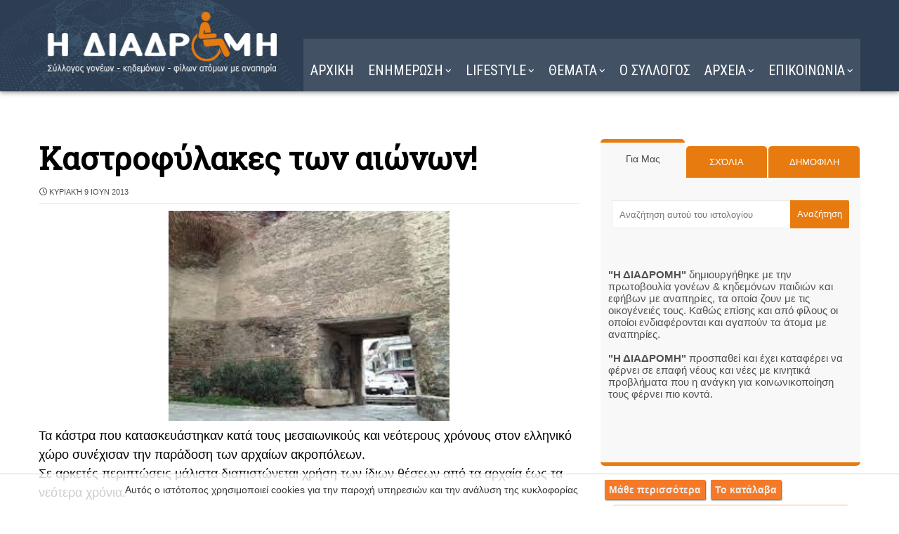

--- FILE ---
content_type: text/javascript; charset=UTF-8
request_url: https://www.i-diadromi.gr/feeds/posts/default/-/%CE%95%CE%9B%CE%9B%CE%91%CE%94%CE%91?alt=json-in-script&max-results=4&callback=jQuery371022258575996699914_1768966129222&_=1768966129223
body_size: 9941
content:
// API callback
jQuery371022258575996699914_1768966129222({"version":"1.0","encoding":"UTF-8","feed":{"xmlns":"http://www.w3.org/2005/Atom","xmlns$openSearch":"http://a9.com/-/spec/opensearchrss/1.0/","xmlns$blogger":"http://schemas.google.com/blogger/2008","xmlns$georss":"http://www.georss.org/georss","xmlns$gd":"http://schemas.google.com/g/2005","xmlns$thr":"http://purl.org/syndication/thread/1.0","id":{"$t":"tag:blogger.com,1999:blog-4463324583282559310"},"updated":{"$t":"2026-01-21T00:41:34.493+02:00"},"category":[{"term":"ΓΙΟΡΤΕΣ"},{"term":"ΚΟΣΜΟΣ"},{"term":"HUMOR"},{"term":"ΥΓΕΙΑ"},{"term":"ΜΑΓΕΙΡΙΚΗ"},{"term":"ΕΛΛΑΔΑ"},{"term":"ΦΩΤΟΓΡΑΦΙΑ"},{"term":"ΖΩΔΙΑ"},{"term":"ΣΟΟΥ ΜΠΙΖ"},{"term":"SHOWBIZ"},{"term":"ΠΑΡΑΞΕΝΑ"},{"term":"ΔΙΑΦΟΡΑ"},{"term":"ΑΝΑΠΗΡΙΑ"},{"term":"ΤΕΧΝΟΛΟΓΙΑ"},{"term":"ΟΜΟΡΦΙΑ"},{"term":"ΜΟΔΑ"},{"term":"ΕΙΚΑΣΤΙΚΑ"},{"term":"ΑΘΛΗΤΙΚΑ"},{"term":"ΝΕΑ"},{"term":"η ΔΙΑΔΡΟΜΗ"},{"term":"VIDEO"}],"title":{"type":"text","$t":"Η ΔΙΑΔΡΟΜΗ "},"subtitle":{"type":"html","$t":"Σύλλογος ΑμεΑ. Υποστήριξη για ένα πιο προσβάσιμο μέλλον."},"link":[{"rel":"http://schemas.google.com/g/2005#feed","type":"application/atom+xml","href":"https:\/\/www.i-diadromi.gr\/feeds\/posts\/default"},{"rel":"self","type":"application/atom+xml","href":"https:\/\/www.blogger.com\/feeds\/4463324583282559310\/posts\/default\/-\/%CE%95%CE%9B%CE%9B%CE%91%CE%94%CE%91?alt=json-in-script\u0026max-results=4"},{"rel":"alternate","type":"text/html","href":"https:\/\/www.i-diadromi.gr\/search\/label\/%CE%95%CE%9B%CE%9B%CE%91%CE%94%CE%91"},{"rel":"hub","href":"http://pubsubhubbub.appspot.com/"},{"rel":"next","type":"application/atom+xml","href":"https:\/\/www.blogger.com\/feeds\/4463324583282559310\/posts\/default\/-\/%CE%95%CE%9B%CE%9B%CE%91%CE%94%CE%91\/-\/%CE%95%CE%9B%CE%9B%CE%91%CE%94%CE%91?alt=json-in-script\u0026start-index=5\u0026max-results=4"}],"author":[{"name":{"$t":"Η ΔΙΑΔΡΟΜΗ"},"uri":{"$t":"http:\/\/www.blogger.com\/profile\/16299050862767093516"},"email":{"$t":"noreply@blogger.com"},"gd$image":{"rel":"http://schemas.google.com/g/2005#thumbnail","width":"32","height":"32","src":"\/\/blogger.googleusercontent.com\/img\/b\/R29vZ2xl\/AVvXsEjSQL82GhHi9Q6M85AUGlHoOjhkc6XXi-mQPC85R70U6nCsqsrI_kWL_VN2Ns8bpe9zC7CnRCP_Q7Fb13PizCzI9QzfbekT94Z9irvFMVsQXxevrkB9mgkanGfdB9w2tQ\/s220\/15161245471987013257.png"}}],"generator":{"version":"7.00","uri":"http://www.blogger.com","$t":"Blogger"},"openSearch$totalResults":{"$t":"4136"},"openSearch$startIndex":{"$t":"1"},"openSearch$itemsPerPage":{"$t":"4"},"entry":[{"id":{"$t":"tag:blogger.com,1999:blog-4463324583282559310.post-2885139135668588344"},"published":{"$t":"2026-01-20T01:00:00.000+02:00"},"updated":{"$t":"2026-01-20T07:24:34.207+02:00"},"category":[{"scheme":"http://www.blogger.com/atom/ns#","term":"ΓΙΟΡΤΕΣ"},{"scheme":"http://www.blogger.com/atom/ns#","term":"ΕΛΛΑΔΑ"}],"title":{"type":"text","$t":"Υποχρεωτικός σημαιοστολισμός στις εθνικές επετείους 1937"},"content":{"type":"html","$t":"\u003Cdiv class=\"separator\" style=\"clear: both; text-align: center;\"\u003E\u003Ca href=\"https:\/\/blogger.googleusercontent.com\/img\/b\/R29vZ2xl\/AVvXsEi9PByN9rn6JCKws7nGy5rCEmWD2How53jHtqo07_DtOSwuCStkKwAy4Sl-0LsuA0FYO4KkT0TJTlOhXMdHZPzs0vi0qkrJKcv3nzRKQ6c5O8qO4lMc0AnqX8C7aJdy2MYYgxjzJgG1me1jsPZk25c97r9t4Vi9oszo8o0vsVmSNLjmSoEj-Om32mJa\/s600\/timthumb.jpg\" style=\"margin-left: 1em; margin-right: 1em;\"\u003E\u003Cimg alt=\"Υποχρεωτικός σημαιοστολισμός στις εθνικές επετείους 1937\" border=\"0\" data-original-height=\"600\" data-original-width=\"600\" height=\"640\" src=\"https:\/\/blogger.googleusercontent.com\/img\/b\/R29vZ2xl\/AVvXsEi9PByN9rn6JCKws7nGy5rCEmWD2How53jHtqo07_DtOSwuCStkKwAy4Sl-0LsuA0FYO4KkT0TJTlOhXMdHZPzs0vi0qkrJKcv3nzRKQ6c5O8qO4lMc0AnqX8C7aJdy2MYYgxjzJgG1me1jsPZk25c97r9t4Vi9oszo8o0vsVmSNLjmSoEj-Om32mJa\/w640-h640\/timthumb.jpg\" width=\"640\" \/\u003E\u003C\/a\u003E\u003C\/div\u003E\u003Ch2 style=\"text-align: left;\"\u003E1937: Με τον Αναγκαστικό Νόμο 447 της δικτατορικής κυβέρνησης Μεταξά επιβάλλεται ο υποχρεωτικός σημαιοστολισμός δημοσίων υπηρεσιών, καταστημάτων και οικιών κατά τις εθνικές εορτές.\u003C\/h2\u003E"},"link":[{"rel":"replies","type":"application/atom+xml","href":"https:\/\/www.i-diadromi.gr\/feeds\/2885139135668588344\/comments\/default","title":"Σχόλια ανάρτησης"},{"rel":"replies","type":"text/html","href":"https:\/\/www.i-diadromi.gr\/2023\/01\/flag-decoration-national-anniversaries.html#comment-form","title":"0 σχόλια"},{"rel":"edit","type":"application/atom+xml","href":"https:\/\/www.blogger.com\/feeds\/4463324583282559310\/posts\/default\/2885139135668588344"},{"rel":"self","type":"application/atom+xml","href":"https:\/\/www.blogger.com\/feeds\/4463324583282559310\/posts\/default\/2885139135668588344"},{"rel":"alternate","type":"text/html","href":"https:\/\/www.i-diadromi.gr\/2023\/01\/flag-decoration-national-anniversaries.html","title":"Υποχρεωτικός σημαιοστολισμός στις εθνικές επετείους 1937"}],"author":[{"name":{"$t":"Η ΔΙΑΔΡΟΜΗ"},"uri":{"$t":"http:\/\/www.blogger.com\/profile\/16299050862767093516"},"email":{"$t":"noreply@blogger.com"},"gd$image":{"rel":"http://schemas.google.com/g/2005#thumbnail","width":"32","height":"32","src":"\/\/blogger.googleusercontent.com\/img\/b\/R29vZ2xl\/AVvXsEjSQL82GhHi9Q6M85AUGlHoOjhkc6XXi-mQPC85R70U6nCsqsrI_kWL_VN2Ns8bpe9zC7CnRCP_Q7Fb13PizCzI9QzfbekT94Z9irvFMVsQXxevrkB9mgkanGfdB9w2tQ\/s220\/15161245471987013257.png"}}],"media$thumbnail":{"xmlns$media":"http://search.yahoo.com/mrss/","url":"https:\/\/blogger.googleusercontent.com\/img\/b\/R29vZ2xl\/AVvXsEi9PByN9rn6JCKws7nGy5rCEmWD2How53jHtqo07_DtOSwuCStkKwAy4Sl-0LsuA0FYO4KkT0TJTlOhXMdHZPzs0vi0qkrJKcv3nzRKQ6c5O8qO4lMc0AnqX8C7aJdy2MYYgxjzJgG1me1jsPZk25c97r9t4Vi9oszo8o0vsVmSNLjmSoEj-Om32mJa\/s72-w640-h640-c\/timthumb.jpg","height":"72","width":"72"},"thr$total":{"$t":"0"},"georss$featurename":{"$t":"Ελλάδα"},"georss$point":{"$t":"39.074208 21.824312"},"georss$box":{"$t":"10.763974163821153 -13.331938000000001 67.384441836178837 56.980562"}},{"id":{"$t":"tag:blogger.com,1999:blog-4463324583282559310.post-7744503239137074856"},"published":{"$t":"2026-01-19T12:00:00.007+02:00"},"updated":{"$t":"2026-01-19T12:00:00.107+02:00"},"category":[{"scheme":"http://www.blogger.com/atom/ns#","term":"ΕΛΛΑΔΑ"}],"title":{"type":"text","$t":"Ελληνική γλώσσα. Η μητέρα όλων των γλωσσών"},"content":{"type":"html","$t":"\u003Ch2 style=\"text-align: left;\"\u003E\n\u003Cdiv class=\"separator\" style=\"clear: both; text-align: center;\"\u003E\u003Ca href=\"https:\/\/blogger.googleusercontent.com\/img\/b\/R29vZ2xl\/AVvXsEiTySh6gNbuE_gpKnck9ep3XKWELuBFbycSoZ18B8YZgHIJgIP9bNjcFUvZIPU5wictbTqDJVXbMN9HO1L3xa9oZXA5unzOVKlX8EH8yA6pMrV12RLJY4bzVWyk68TtXiGGjuutNp3CfD3jWoZd9QDb9J6U_ER2V00JRRc6b7E1B-IcsEArTEUxDvarpyc\/s640\/1%CE%B1%CE%BB%CF%86.jpg\" imageanchor=\"1\" style=\"margin-left: 1em; margin-right: 1em;\"\u003E\u003Cimg alt=\"ελληνική γλώσσα\" border=\"0\" data-original-height=\"640\" data-original-width=\"360\" height=\"640\" src=\"https:\/\/blogger.googleusercontent.com\/img\/b\/R29vZ2xl\/AVvXsEiTySh6gNbuE_gpKnck9ep3XKWELuBFbycSoZ18B8YZgHIJgIP9bNjcFUvZIPU5wictbTqDJVXbMN9HO1L3xa9oZXA5unzOVKlX8EH8yA6pMrV12RLJY4bzVWyk68TtXiGGjuutNp3CfD3jWoZd9QDb9J6U_ER2V00JRRc6b7E1B-IcsEArTEUxDvarpyc\/w360-h640\/1%CE%B1%CE%BB%CF%86.jpg\" width=\"360\" \/\u003E\u003C\/a\u003E\u003C\/div\u003EΗ ελληνική γλώσσα είναι τόσο πλούσια\n«Η Ομηρική (Ελληνική) Γλώσσα, αποτελεί τη βάση επάνω στην οποία στηρίχτηκαν πλήθος σύγχρονων γλωσσών.\u003C\/h2\u003E\u003Cspan\u003E\u003Ca name='more'\u003E\u003C\/a\u003E\u003C\/span\u003E\u003Cbr \/\u003E\u003Cbr \/\u003E\u003Cdiv\u003E\u003Cdiv class=\"separator\" style=\"clear: both; text-align: center;\"\u003E\n\u003Ca href=\"https:\/\/blogger.googleusercontent.com\/img\/b\/R29vZ2xl\/AVvXsEgG9PwlJYX9NulDwv5hqw13uRM9lAYpt2tPkj_cVl17lyyrhHoGdj682MY-B5UZRnIu7DVm21MqMRQAL3IJl_s4sXXHwupyvMKwNeKTzN2tirRjBWERyBo1BR28OCFw50CxDoxi8SQ0fZvo\/s1600\/%25CE%259A%25CE%25B1%25CF%2584%25CE%25B1%25CE%25B3%25CF%2581%25CE%25B1%25CF%2586%25CE%25AE.JPG\" style=\"margin-left: 1em; margin-right: 1em;\"\u003E\u003Cimg alt=\"Ελληνική γλώσσα\" border=\"0\" data-original-height=\"727\" data-original-width=\"796\" height=\"584\" src=\"https:\/\/blogger.googleusercontent.com\/img\/b\/R29vZ2xl\/AVvXsEgG9PwlJYX9NulDwv5hqw13uRM9lAYpt2tPkj_cVl17lyyrhHoGdj682MY-B5UZRnIu7DVm21MqMRQAL3IJl_s4sXXHwupyvMKwNeKTzN2tirRjBWERyBo1BR28OCFw50CxDoxi8SQ0fZvo\/w640-h584\/%25CE%259A%25CE%25B1%25CF%2584%25CE%25B1%25CE%25B3%25CF%2581%25CE%25B1%25CF%2586%25CE%25AE.JPG\" width=\"640\" \/\u003E\u003C\/a\u003E\u003C\/div\u003E\nΑκόμα κι αν δεν υπήρχε καμία άλλη αναφορά, ακόμα κι αν δεν είχε διασωθεί κανένα προκατακλυσμιαίο μνημείο, θα αρκούσε η Ελληνική Γλώσσα ως απόδειξη της ύπαρξης στο παρελθόν, μίας εποχής μεγάλου πολιτισμού.\u003Cbr \/\u003E\nΣτη γλώσσα μας είναι εμφυτευμένη όλη η γνώση που κατέκτησε ο άνθρωπος, έως την παρούσα στιγμή.\u003Cbr \/\u003E\nΚάθε ελληνική λέξη-όρος φέρει ένα βαρύ φορτίο νόησης, φορτίο που οι προγενέστεροι 'εξόδευσαν', για να κατακτήσουν γνωστικά τη συγκεκριμένη έννοια και να την 'βαπτίσουν' με το συγκεκριμένο όνομα-λέξη ». \u003Cbr \/\u003E\n\u003Cdiv class=\"separator\" style=\"clear: both; text-align: center;\"\u003E\n\u003Ca href=\"https:\/\/4.bp.blogspot.com\/-Lu941MNQ7Hg\/UOg5DXUJ1uI\/AAAAAAAC13A\/aTERrDnEKuU\/s1600\/milate-ellinika-alla-den-to-gnorizete.jpg\" style=\"margin-left: 1em; margin-right: 1em;\"\u003E\u003Cimg alt=\"Ελληνική γλώσσα\" border=\"0\" height=\"640\" src=\"https:\/\/4.bp.blogspot.com\/-Lu941MNQ7Hg\/UOg5DXUJ1uI\/AAAAAAAC13A\/aTERrDnEKuU\/w552-h640\/milate-ellinika-alla-den-to-gnorizete.jpg\" width=\"552\" \/\u003E\u003C\/a\u003E\u003C\/div\u003E\nΠαράδειγμα:\u003Cbr \/\u003E\nCAN=κάνω\u003Cbr \/\u003E\nCALL=Καλώ  \u003Cbr \/\u003E\nDIFFERENCE= διφορά, διαφορά  \u003Cbr \/\u003E\nAFTER = Από το ομηρικό αυτάρ= μετά. Ο Όμηρος λέει: ''θα σας διηγηθώ τι έγινε αυτάρ''. \u003Cbr \/\u003E\nAMEN = λατινικά: amen. Το γνωστό αμήν προέρχεται από το αρχαιότατο ή μήν = αληθώς, (Ιλιάδα Ομήρου β291-301), ημέν. Η εξέλιξη του ημέν είναι το σημερινό αμέ! \u003Cbr \/\u003E\nBANK = λατινικά pango από το παγιώ, πήγνυμι. Οι τράπεζες πήραν την ονομασία τους από τα πρώτα 'τραπέζια' (πάγκους) της αγοράς. \u003Cbr \/\u003E\nBAR = λατινικά: barra από το μάρα = εργαλείο σιδηρουργού. \u003Cbr \/\u003E\nBOSS = από το πόσσις = ο αφέντης του σπιτιού. \u003Cbr \/\u003E\nBRAVO = λατινικό, από το βραβείο. \u003Cbr \/\u003E\nBROTHER = λατινικά frater από το φράτωρ. \u003Cbr \/\u003E\nCARE = από το καρέζω.\u003Cbr \/\u003E\nCOLONIE από το κολώνεια = αποικιακή πόλη. \u003Cbr \/\u003E\nDAY = Οι Κρητικοί έλεγαν την ημέρα 'δία'. Και: ευδιάθετος = είναι σε καλή μέρα. \u003Cbr \/\u003E\nDISASTER = από το δυσοίωνος + αστήρ \u003Cbr \/\u003E\nDOLLAR = από το τάλλαρον = καλάθι που χρησίμευε ως μονάδα μέτρησης στις ανταλλαγές. π.χ. «δώσε μου 5 τάλλαρα σιτάρι». Παράγωγο είναι το τάλληρο, αλλά και το τελλάρo! \u003Cbr \/\u003E\nDOUBLE = από το διπλούς - διπλός. \u003Cbr \/\u003E\nEXIST = λατινικά ex+sisto από το έξ+ίστημι= εξέχω, προέχω. \u003Cbr \/\u003E\nEXIT = από το έξιτε = εξέλθετε EYES = από το φάεα = μάτια. \u003Cbr \/\u003E\nFATHER = από το πάτερ (πατήρ). \u003Cbr \/\u003E\nFLOWER = λατινικά flos από το φλόος. \u003Cbr \/\u003E\nFRAPPER = από το φραγκικό hrappan που προέρχεται από το (F)ραπίζω = κτυπώ ( F= δίγαμμα). \u003Cbr \/\u003E\nGLAMO UR = λατινικό gramo ur από το γραμμάριο. Οι μάγοι παρασκεύαζαν τις συνταγές τους με συστατικά μετρημένα σε γραμμάρια και επειδή η όλη διαδικασία ήταν γοητευτική και με κύρος, το gramou r - glamou r, πήρε την σημερινή έννοια.\u003Cbr \/\u003E\nHEART, CORE = από το κέαρ = καρδιά. \u003Cbr \/\u003E\nHUMOR = από το χυμόρ = χυμός (Στην ευβοϊκή διάλεκτο, όπως αναφέρεται και στον Κρατύλο του Πλάτωνος, το τελικό ' ς' προφέρεται ως 'ρ'. Π.χ. σκληρότηρ αντί σκληρότης). \u003Cbr \/\u003E\nI = από το εγώ ή ίω, όπως είναι στην βοιωτική διάλεκτο. \u003Cbr \/\u003E\nILLUSION = από το λίζει = παίζει.\u003Cbr \/\u003E\nΙS = από το είς. \u003Cbr \/\u003E\nKARAT = εκ του κεράτιον, (μικρό κέρας για τη στάθμιση βάρους). \u003Cbr \/\u003E\nKISS ME = εκ του κύσον με = φίλησέ με (...είπε ο Οδυσσέας στην Πηνελόπη). \u003Cbr \/\u003E\nLORD = εκ του λάρς. Οι Πελασγικές Ακροπόλεις ονομάζονταν Λάρισσες και ο διοικητής τους λάρς ή λαέρτης. Όπως: Λαέρτης - πατέρας του Οδυσσέα).\u003Cbr \/\u003E\nLOVE = λατινικό: love από το 'λάFω'. Το δίγαμμα (F) γίνεται 'αυ' και ' λάF ω' σημαίνει ''θέλω πολύ''. \u003Cbr \/\u003E\nMARMELADE = λατινικά melimelum από το μελίμηλον = κυδώνι. \u003Cbr \/\u003E\nMATRIX = από το μήτρα. \u003Cbr \/\u003E\nMATURITY = λατινικά: maturus από το μαδαρός= υγρός. \u003Cbr \/\u003E\nMAXIMUM = λατινικά: maximum από το μέγιστος. \u003Cbr \/\u003E\nMAYONNAISE = από την πόλη Mayon, που πήρε το όνομά της από το Μάχων = ελληνικό όνομα και αδελφός του Αννίβα. \u003Cbr \/\u003E\nME = από το με. \u003Cbr \/\u003E\nMEDICINE = λατινικά :medeor από το μέδομαι, μήδομαι = σκέπτομαι, πράττω επιδέξια. Και μέδω = φροντίζω, μεδέων = προστάτης. \u003Cbr \/\u003E\nMENACE = από το μήνις. \u003Cbr \/\u003E\nMENTOR = από το μέντωρ. \u003Cbr \/\u003E\nMINE = από το Μινώαι (= λιμάνια του Μίνωα, όπου γινόταν εμπόριο μεταλλευμάτων. «Κρητών λιμένες, Μίνωαι καλούμεναι». (Διοδ.Σικελ.Ε'84,2). \u003Cbr \/\u003E\nMINOR = λατινικά: minor από το μινύς = μικρός. Στα επίσημα γεύματα είχαν το μινύθες γραμμάτιον, ένα μικρό κείμενο στο οποίο αναγραφόταν τι περιελάμβανε το γεύμα. Παράγωγο το... menu!\u003Cbr \/\u003E\nMODEL = από το μήδος= σχέδιο (η ίδια ρίζα με τη μόδα (= moda).\u003Cbr \/\u003E\nMOKE = από το μώκος = αυτός που χλευάζει.\u003Cbr \/\u003E\nMONEY = λατινικό: moneta από το μονία = μόνη επωνυμία της Θεάς Ήρας: Ηραμονία. Στο προαύλιο του ναού της Θεάς στη Ρώμη ήταν το νομισματοκοπείο και τα νομίσματα έφεραν την παράστασή της, (monetae). \u003Cbr \/\u003E\nMOTHER = από το μάτηρ, μήτηρ.\u003Cbr \/\u003E\nMOVE = από το ομηρικό αμείβου = κουνήσου! \u003Cbr \/\u003E\nMOW = από το αμάω = θερίζω.\u003Cbr \/\u003E\nNIGHT = από το νύχτα.\u003Cbr \/\u003E\nNO = λατινικό: non, ne εκ του εκ του νη: αρνητικό μόριο ( ''νέ τρώει, νέ πίνει''), ή (νηπενθής = απενθής, νηνεμία = έλλειψη ανέμου.\u003Cbr \/\u003E\nPAUSE = από το παύση. \u003Cbr \/\u003E\nRESISTANCE = από το ρά + ίστημι.\u003Cbr \/\u003E\nRESTAURANT = από το ρά + ίσταμαι = έφαγα και στηλώθηκα. \u003Cbr \/\u003E\nRESTORATION = λατινικά restauro από το ρά+ίστημι, όπου το ρά δείχνει συνάρτηση, ακολουθία, π.χ . ρά-θυμος, και ίστημι = στήνομαι. \u003Cbr \/\u003E\nSERPENT = λατινικά serpo από το έρπω (ερπετό). H δασεία ( ') προφέρεται ως σ = σερπετό.\u003Cbr \/\u003E\nSEX = από το έξις. Η λέξη δασύνεται και η δασεία μετατρέπεται σε σίγμα και = s + έξις.\u003Cbr \/\u003E\nSIMPLE = από το απλούς (η λέξη δασύνεται). \u003Cbr \/\u003E\nSPACE = από το σπίζω = εκτείνω διαρκώς.\u003Cbr \/\u003E\nSPONSOR από το σπένδω = προσφέρω (σπονδή).\u003Cbr \/\u003E\nTRANSFER από το τρύω (διαπερνώ) + φέρω. Transatlantic = διαπερνώ τον Ατλαντικό.\u003Cbr \/\u003E\nTURBO = από το τύρβη = κυκλική ταραχώδης κίνηση.\u003Cbr \/\u003E\nYES = από το γέ = βεβαίως.\u003Cbr \/\u003E\nWATER = από το Ύδωρ (νερό), με το δ να μετατρέπεται σε τ .\u003Cbr \/\u003E\u003Cspan style=\"font-size: xx-small;\"\u003E\u0026nbsp;\u003C\/span\u003E\u003C\/div\u003E"},"link":[{"rel":"replies","type":"application/atom+xml","href":"https:\/\/www.i-diadromi.gr\/feeds\/7744503239137074856\/comments\/default","title":"Σχόλια ανάρτησης"},{"rel":"replies","type":"text/html","href":"https:\/\/www.i-diadromi.gr\/2013\/05\/elliniki-glossa.html#comment-form","title":"0 σχόλια"},{"rel":"edit","type":"application/atom+xml","href":"https:\/\/www.blogger.com\/feeds\/4463324583282559310\/posts\/default\/7744503239137074856"},{"rel":"self","type":"application/atom+xml","href":"https:\/\/www.blogger.com\/feeds\/4463324583282559310\/posts\/default\/7744503239137074856"},{"rel":"alternate","type":"text/html","href":"https:\/\/www.i-diadromi.gr\/2013\/05\/elliniki-glossa.html","title":"Ελληνική γλώσσα. Η μητέρα όλων των γλωσσών"}],"author":[{"name":{"$t":"Η ΔΙΑΔΡΟΜΗ"},"uri":{"$t":"http:\/\/www.blogger.com\/profile\/16299050862767093516"},"email":{"$t":"noreply@blogger.com"},"gd$image":{"rel":"http://schemas.google.com/g/2005#thumbnail","width":"32","height":"32","src":"\/\/blogger.googleusercontent.com\/img\/b\/R29vZ2xl\/AVvXsEjSQL82GhHi9Q6M85AUGlHoOjhkc6XXi-mQPC85R70U6nCsqsrI_kWL_VN2Ns8bpe9zC7CnRCP_Q7Fb13PizCzI9QzfbekT94Z9irvFMVsQXxevrkB9mgkanGfdB9w2tQ\/s220\/15161245471987013257.png"}}],"media$thumbnail":{"xmlns$media":"http://search.yahoo.com/mrss/","url":"https:\/\/blogger.googleusercontent.com\/img\/b\/R29vZ2xl\/AVvXsEiTySh6gNbuE_gpKnck9ep3XKWELuBFbycSoZ18B8YZgHIJgIP9bNjcFUvZIPU5wictbTqDJVXbMN9HO1L3xa9oZXA5unzOVKlX8EH8yA6pMrV12RLJY4bzVWyk68TtXiGGjuutNp3CfD3jWoZd9QDb9J6U_ER2V00JRRc6b7E1B-IcsEArTEUxDvarpyc\/s72-w360-h640-c\/1%CE%B1%CE%BB%CF%86.jpg","height":"72","width":"72"},"thr$total":{"$t":"0"},"georss$featurename":{"$t":"Ελλάδα"},"georss$point":{"$t":"39.074208 21.824312"},"georss$box":{"$t":"10.763974163821153 -13.331938000000001 67.384441836178837 56.980562"}},{"id":{"$t":"tag:blogger.com,1999:blog-4463324583282559310.post-639994300267633593"},"published":{"$t":"2026-01-19T02:00:00.000+02:00"},"updated":{"$t":"2026-01-19T08:22:11.222+02:00"},"category":[{"scheme":"http://www.blogger.com/atom/ns#","term":"ΓΙΟΡΤΕΣ"},{"scheme":"http://www.blogger.com/atom/ns#","term":"ΕΛΛΑΔΑ"}],"title":{"type":"text","$t":"Καταδρομική επιχείρηση στην ΑΓΙΑ ΣΟΦΙΑ 1919"},"content":{"type":"html","$t":"\u003Cdiv class=\"separator\" style=\"clear: both; text-align: center;\"\u003E\u003Ca href=\"https:\/\/blogger.googleusercontent.com\/img\/b\/R29vZ2xl\/AVvXsEgaN81R-3mnjBn3m3JK_AYOZV2WFSDGawgL_ahi0tbP3fSlr_M5zi9YXCl-khy_6eLkGmvoXWPJZKRuvI0bUbIyApx-lN1GidtRBWzishJYoh1IlBBTS9H6aRa1K2xGgKNqnQcPexJbxB4Oj8bjn7hfbWMaYPVjq0KXFZpmTdCr_WTmAswspbHU3DHA5jE\/s1280\/agia-sofia-a.jpg\" style=\"margin-left: 1em; margin-right: 1em;\"\u003E\u003Cimg alt=\"Καταδρομική επιχείρηση στην ΑΓΙΑ ΣΟΦΙΑ 1919\" border=\"0\" data-original-height=\"720\" data-original-width=\"1280\" height=\"360\" src=\"https:\/\/blogger.googleusercontent.com\/img\/b\/R29vZ2xl\/AVvXsEgaN81R-3mnjBn3m3JK_AYOZV2WFSDGawgL_ahi0tbP3fSlr_M5zi9YXCl-khy_6eLkGmvoXWPJZKRuvI0bUbIyApx-lN1GidtRBWzishJYoh1IlBBTS9H6aRa1K2xGgKNqnQcPexJbxB4Oj8bjn7hfbWMaYPVjq0KXFZpmTdCr_WTmAswspbHU3DHA5jE\/w640-h360\/agia-sofia-a.jpg\" width=\"640\" \/\u003E\u003C\/a\u003E\u003C\/div\u003EΉταν πρωί της 19ης Ιανουαρίου 1919.\u003Cbr \/\u003E\u003Ch2 style=\"text-align: left;\"\u003E\nΤότε για πρώτη φορά από τις 29 Μαΐου 1453, ακούστηκαν και πάλι (για τελευταία φορά) στην \u003Cspan style=\"font-weight: bold;\"\u003EΑγία Σοφία\u003C\/span\u003E που ήταν τζαμί, το \"Πάτερ Ημών\", το \"Πιστεύω\", το \"Αξιών Εστί\"...\u003C\/h2\u003E\n\u003Cspan\u003E\u003Ca name='more'\u003E\u003C\/a\u003E\u003C\/span\u003E\u003Cdiv style=\"text-align: left;\"\u003EΤη λειτουργία τέλεσε ο 47χρονος τότε πάπα- Λευτέρης Νουφράκης από τις Αλώνες Ρεθύμνου. Υπηρετούσε ως στρατιωτικός ιερέας στη Β΄ελληνική Μεραρχία, μια από τις δύο που συμμετείχαν στο συμμαχικό εκστρατευτικό σώμα στην Ουκρανία.\u003C\/div\u003E\u003Cdiv style=\"text-align: center;\"\u003E\u003Ca href=\"https:\/\/blogger.googleusercontent.com\/img\/b\/R29vZ2xl\/AVvXsEh0hcJpcHLADnQkPPRiEdlQG8Ng2WeTWDc8wbuXMCljjD87iCAKDjLLCG6wJalHJOILcdh8zkgwjVM1ITIHBvfT_AiZQ_O79iquOzie_WanEFbz5uDWNGPxrt7a7LJGaZUllZ8rQ9DtybSr3vCEu1hmqx5B59MrszY0oyFCSmC_79jQiZKN8HQgtpMYyHo\/s791\/papas.jpeg.jpg\" style=\"margin-left: 1em; margin-right: 1em; text-align: center;\"\u003E\u003Cimg alt=\"Καταδρομική επιχείρηση στην ΑΓΙΑ ΣΟΦΙΑ 1919\" border=\"0\" data-original-height=\"415\" data-original-width=\"791\" height=\"336\" src=\"https:\/\/blogger.googleusercontent.com\/img\/b\/R29vZ2xl\/AVvXsEh0hcJpcHLADnQkPPRiEdlQG8Ng2WeTWDc8wbuXMCljjD87iCAKDjLLCG6wJalHJOILcdh8zkgwjVM1ITIHBvfT_AiZQ_O79iquOzie_WanEFbz5uDWNGPxrt7a7LJGaZUllZ8rQ9DtybSr3vCEu1hmqx5B59MrszY0oyFCSmC_79jQiZKN8HQgtpMYyHo\/w640-h336\/papas.jpeg.jpg\" width=\"640\" \/\u003E\u003C\/a\u003E\u003C\/div\u003E\nΣτις 19 Ιανουαρίου 1919 το πλοίο που μετέφερε τη Μεραρχία, ρίχνει άγκυρα ανοιχτά της Κωνσταντινούπολης και αποβιβάζει τον ταξίαρχο Φραντζή, τον ταγματάρχη Λιαρομάτη, το λοχαγό Σταματίου και τον υπολοχαγό Νικολάου, με επικεφαλής τον πατέρα Λευτέρη Νουφράκη.\u003Cdiv\u003E\u003Cbr \/\u003E\nΗ ομάδα των Ελλήνων αξιωματικών είναι αποφασισμένη: Θα βγουν στην Πόλη και θα λειτουργήσουν στην Αγία Σοφία.\u003Cdiv\u003E\u003Cbr \/\u003E\nΜε τη βοήθεια ενός ντόπιου βαρκάρη αποβιβάζονται στην προκυμαία. Οι πέντε άντρες φθάνουν με τα πόδια στο ναό, προσπερνούν το φύλακα και μπαίνουν κάνοντας το σταυρό τους.\u003Cdiv\u003E\u003Cdiv style=\"text-align: center;\"\u003E\n\u003Ca href=\"https:\/\/4.bp.blogspot.com\/_H1S59SDrlYQ\/S4-96Y7dGPI\/AAAAAAAAKMg\/b_HSjSd9ELQ\/s1600-h\/010-agia-sofia.jpg\"\u003E\u003Cimg alt=\"Καταδρομική επιχείρηση στην ΑΓΙΑ ΣΟΦΙΑ 1919\" border=\"0\" height=\"571\" id=\"BLOGGER_PHOTO_ID_5444779285336103154\" src=\"https:\/\/4.bp.blogspot.com\/_H1S59SDrlYQ\/S4-96Y7dGPI\/AAAAAAAAKMg\/b_HSjSd9ELQ\/w640-h571\/010-agia-sofia.jpg\" style=\"margin: 0pt 10px 10px 0pt;\" width=\"640\" \/\u003E\u003C\/a\u003E\u003C\/div\u003E\n\u003Cspan style=\"font-weight: bold;\"\u003EΌλα γίνονται αστραπιαία. \u003C\/span\u003E\u003Cbr \/\u003E\nΟ παπα - Λευτέρης τοποθετεί ένα τραπεζάκι στο χώρο που βρισκόταν το Ιερό και η Αγία Τράπεζα, βάζει το πετραχήλι του και τελεί τη Θεία Λειτουργία μπροστά σε μουσουλμάνους που προσέρχονταν στο ναό για να προσευχηθούν.\u003C\/div\u003E\u003Cdiv\u003E\u003Cbr \/\u003E\nΚάποιοι κινήθηκαν εναντίον των Ελλήνων και κάποιοι άλλοι παρακολουθούσαν αμήχανοι.\u003Cbr \/\u003E\nΗ Θεία Λειτουργία ολοκληρώθηκε κανονικά και οι Έλληνες κατάφεραν να επιβιβαστούν ξανά στο πλοίο τους σώοι και αβλαβείς.\u003Cbr \/\u003E\n\u003Cspan style=\"font-size: x-small;\"\u003Eveto\u003C\/span\u003E \n\u003C\/div\u003E\u003Cbr \/\u003E\u003C\/div\u003E\u003C\/div\u003E"},"link":[{"rel":"replies","type":"application/atom+xml","href":"https:\/\/www.i-diadromi.gr\/feeds\/639994300267633593\/comments\/default","title":"Σχόλια ανάρτησης"},{"rel":"replies","type":"text/html","href":"https:\/\/www.i-diadromi.gr\/2015\/05\/1919.html#comment-form","title":"0 σχόλια"},{"rel":"edit","type":"application/atom+xml","href":"https:\/\/www.blogger.com\/feeds\/4463324583282559310\/posts\/default\/639994300267633593"},{"rel":"self","type":"application/atom+xml","href":"https:\/\/www.blogger.com\/feeds\/4463324583282559310\/posts\/default\/639994300267633593"},{"rel":"alternate","type":"text/html","href":"https:\/\/www.i-diadromi.gr\/2015\/05\/1919.html","title":"Καταδρομική επιχείρηση στην ΑΓΙΑ ΣΟΦΙΑ 1919"}],"author":[{"name":{"$t":"Η ΔΙΑΔΡΟΜΗ"},"uri":{"$t":"http:\/\/www.blogger.com\/profile\/16299050862767093516"},"email":{"$t":"noreply@blogger.com"},"gd$image":{"rel":"http://schemas.google.com/g/2005#thumbnail","width":"32","height":"32","src":"\/\/blogger.googleusercontent.com\/img\/b\/R29vZ2xl\/AVvXsEjSQL82GhHi9Q6M85AUGlHoOjhkc6XXi-mQPC85R70U6nCsqsrI_kWL_VN2Ns8bpe9zC7CnRCP_Q7Fb13PizCzI9QzfbekT94Z9irvFMVsQXxevrkB9mgkanGfdB9w2tQ\/s220\/15161245471987013257.png"}}],"media$thumbnail":{"xmlns$media":"http://search.yahoo.com/mrss/","url":"https:\/\/blogger.googleusercontent.com\/img\/b\/R29vZ2xl\/AVvXsEgaN81R-3mnjBn3m3JK_AYOZV2WFSDGawgL_ahi0tbP3fSlr_M5zi9YXCl-khy_6eLkGmvoXWPJZKRuvI0bUbIyApx-lN1GidtRBWzishJYoh1IlBBTS9H6aRa1K2xGgKNqnQcPexJbxB4Oj8bjn7hfbWMaYPVjq0KXFZpmTdCr_WTmAswspbHU3DHA5jE\/s72-w640-h360-c\/agia-sofia-a.jpg","height":"72","width":"72"},"thr$total":{"$t":"0"},"georss$featurename":{"$t":"Sultan Ahmet, Ayasofya Meydanı No:1, 34122 Fatih\/İstanbul, Τουρκία"},"georss$point":{"$t":"41.008583 28.980175"},"georss$box":{"$t":"12.698349163821156 -6.1760750000000009 69.318816836178854 64.136425"}},{"id":{"$t":"tag:blogger.com,1999:blog-4463324583282559310.post-8503466409148278450"},"published":{"$t":"2026-01-19T01:30:00.000+02:00"},"updated":{"$t":"2026-01-19T08:22:00.153+02:00"},"category":[{"scheme":"http://www.blogger.com/atom/ns#","term":"ΓΙΟΡΤΕΣ"},{"scheme":"http://www.blogger.com/atom/ns#","term":"ΕΛΛΑΔΑ"}],"title":{"type":"text","$t":"Το ναυάγιο της Χειμάρρας 1947"},"content":{"type":"html","$t":"\u003Cdiv class=\"separator\" style=\"clear: both; text-align: center;\"\u003E\n\u003Ca href=\"https:\/\/1.bp.blogspot.com\/-RUH3sqz5R14\/VnbS12Od-nI\/AAAAAAAGkqk\/6rdb3nq9EVU\/s1600\/52763-xeimaraatmoploio.jpg\" style=\"margin-left: 1em; margin-right: 1em;\"\u003E\u003Cimg alt=\"Το ναυάγιο της Χειμάρρας 1947\" border=\"0\" height=\"362\" src=\"https:\/\/1.bp.blogspot.com\/-RUH3sqz5R14\/VnbS12Od-nI\/AAAAAAAGkqk\/6rdb3nq9EVU\/w640-h362\/52763-xeimaraatmoploio.jpg\" width=\"640\" \/\u003E\u003C\/a\u003E\u003C\/div\u003E\u003Ch2 style=\"text-align: left;\"\u003E\nΗ μεγαλύτερη ναυτική τραγωδία του 20ου αιώνα, η βύθιση του ατμόπλοιου «Χειμάρρα» στο Νότιο Ευβοϊκό, οδήγησε στο θάνατο 385 ανθρώπους. \u003C\/h2\u003E\u003Cspan\u003E\u003Ca name='more'\u003E\u003C\/a\u003E\u003C\/span\u003EΤο ναυάγιο της 19ης Ιανουαρίου 1947, από τα πιο πολύνεκρα της ελληνικής ακτοπλοΐας, έμεινε στην ιστορία ως ο ελληνικός «Τιτανικός».\u003Cbr \/\u003E\n\u003Cbr \/\u003E\n\u003Cspan\u003E\u003C\/span\u003EΣτις 04:10 τα ξημερώματα της 19ης Ιανουαρίου 1947, το επιβατικό ατμόπλοιο «Χειμάρα», το οποίο είχε αποπλεύσει λίγες ώρες νωρίτερα από τη Θεσσαλονίκη για τον Πειραιά, προσέκρουσε, λόγω της πυκνής ομίχλης, στις βραχονησίδες «Βερδούγια» στο Νότιο Ευβοϊκό.\u003Cbr \/\u003E\n\u003Cbr \/\u003E\nΣτο πλοίο επέβαιναν 526 άτομα και πλήρωμα 86 ανδρών. Μεταξύ των επιβατών βρίσκονταν και 36 πολιτικοί κρατούμενοι που οδηγούνταν στην εξορία, καθώς και περίπου 200 χωροφύλακες και στρατιώτες.\u003Cbr \/\u003E\n\u003Cbr \/\u003E\nΑπό την ισχυρή σύγκρουση, νερά άρχισαν να εισρέουν στο πλοίο, προκαλώντας σοβαρό πρόβλημα στο πηδάλιο του πλοίου, με αποτέλεσμα να παραμείνει ακυβέρνητο. Η εγκατάλειψη του πλοίου έγινε εντελώς ανεξέλεγκτα, καθώς το πλήρωμα του «Χειμάρα» δεν φρόντισε να διατηρήσει την τάξη κατά την εγκατάλειψη του σκάφους.\u003Cbr \/\u003E\n\u003Cbr \/\u003E\nΑν και το επιβατηγό βυθίστηκε μιάμιση ώρα αργότερα και σε απόσταση μόλις ενός μιλίου από την Αγία Μαρίνα, ο πανικός που επικράτησε κατά την εγκατάλειψη του πλοίου, το φοβερό ψύχος και τα ισχυρά θαλάσσια ρεύματα της περιοχής, είχαν ως αποτέλεσμα να χάσουν τη ζωή τους τουλάχιστον 383 άνθρωποι.\u003Cbr \/\u003E\n\u003Cdiv class=\"separator\" style=\"clear: both; text-align: center;\"\u003E\n\u003Ca href=\"https:\/\/3.bp.blogspot.com\/-NEzaKJ8dzHo\/VnbTPSR9MLI\/AAAAAAAGkqs\/zB9bw0yJ-6I\/s1600\/xeimara5.jpg\" style=\"margin-left: 1em; margin-right: 1em;\"\u003E\u003Cimg alt=\"Το ναυάγιο της Χειμάρρας 1947\" border=\"0\" height=\"328\" src=\"https:\/\/3.bp.blogspot.com\/-NEzaKJ8dzHo\/VnbTPSR9MLI\/AAAAAAAGkqs\/zB9bw0yJ-6I\/w640-h328\/xeimara5.jpg\" width=\"640\" \/\u003E\u003C\/a\u003E\u003C\/div\u003E\nΜεταξύ τους, πολλά γυναικόπαιδα, πολιτικοί κρατούμενοι και χωροφύλακες συνοδοί. Ο δεύτερος πλοίαρχος Μπέρτολς, που ήταν βάρδια την ώρα του ναυαγίου, καταδικάστηκε, αργότερα, σε 20μηνη φυλάκιση και ο πλοίαρχος Μπελέσης σε 15μηνη φυλάκιση με αναστολή. Για την απώλεια του πλοίου το Ελληνικό Δημόσιο εισέπραξε από την ασφάλεια 70.000 λίρες Αγγλίας.\u003Cbr \/\u003E\n\u003Cbr \/\u003E\nΤο «Χειμάρα» βούλιαξε σε ηλικία 42 ετών. Ναυπηγήθηκε το 1905, στη Γερμανία και στη διάρκεια του πολέμου χρησιμοποιήθηκε ως πλωτό νοσοκομείο. Παραχωρήθηκε στην ελληνική κυβέρνηση το 1946 με τις γερμανικές αποζημιώσεις και αποτελούσε το τελευταίο ατμόπλοιο της ελληνικής ακτοπλοΐας. Έπειτα από επισκευές στον Πειραιά, εκτελούσε την ακτοπλοϊκή γραμμή Αθήνα-Πειραιάς. Επρόκειτο για μια εναλλακτική διαδρομή, καθώς εν μέσω εμφυλίου, το οδικό δίκτυο της χώρας βρισκόταν σε τραγική κατάσταση.\u003Cbr \/\u003E\n\u003Cbr \/\u003E\nΤο ναυάγιο έχει χαρακτηριστεί ως η μεγαλύτερη ελληνική ναυτική τραγωδία του 20ού αιώνα, αφού αποτελεί το πλέον πολύνεκρο ναυάγιο ελληνικού πλοίου που δεν προκλήθηκε από πολεμικές ενέργειες και το δεύτερο μεταξύ των ναυαγίων και στα πλαίσια του πολέμου. \n"},"link":[{"rel":"replies","type":"application/atom+xml","href":"https:\/\/www.i-diadromi.gr\/feeds\/8503466409148278450\/comments\/default","title":"Σχόλια ανάρτησης"},{"rel":"replies","type":"text/html","href":"https:\/\/www.i-diadromi.gr\/2016\/01\/blog-post_81.html#comment-form","title":"0 σχόλια"},{"rel":"edit","type":"application/atom+xml","href":"https:\/\/www.blogger.com\/feeds\/4463324583282559310\/posts\/default\/8503466409148278450"},{"rel":"self","type":"application/atom+xml","href":"https:\/\/www.blogger.com\/feeds\/4463324583282559310\/posts\/default\/8503466409148278450"},{"rel":"alternate","type":"text/html","href":"https:\/\/www.i-diadromi.gr\/2016\/01\/blog-post_81.html","title":"Το ναυάγιο της Χειμάρρας 1947"}],"author":[{"name":{"$t":"Η ΔΙΑΔΡΟΜΗ"},"uri":{"$t":"http:\/\/www.blogger.com\/profile\/16299050862767093516"},"email":{"$t":"noreply@blogger.com"},"gd$image":{"rel":"http://schemas.google.com/g/2005#thumbnail","width":"32","height":"32","src":"\/\/blogger.googleusercontent.com\/img\/b\/R29vZ2xl\/AVvXsEjSQL82GhHi9Q6M85AUGlHoOjhkc6XXi-mQPC85R70U6nCsqsrI_kWL_VN2Ns8bpe9zC7CnRCP_Q7Fb13PizCzI9QzfbekT94Z9irvFMVsQXxevrkB9mgkanGfdB9w2tQ\/s220\/15161245471987013257.png"}}],"media$thumbnail":{"xmlns$media":"http://search.yahoo.com/mrss/","url":"https:\/\/1.bp.blogspot.com\/-RUH3sqz5R14\/VnbS12Od-nI\/AAAAAAAGkqk\/6rdb3nq9EVU\/s72-w640-h362-c\/52763-xeimaraatmoploio.jpg","height":"72","width":"72"},"thr$total":{"$t":"0"},"georss$featurename":{"$t":"Νότιος Ευβοϊκός Κόλπος, Ελλάδα"},"georss$point":{"$t":"38.3294163 23.9298551"},"georss$box":{"$t":"10.019182463821153 -11.226394899999999 66.639650136178844 59.0861051"}}]}});